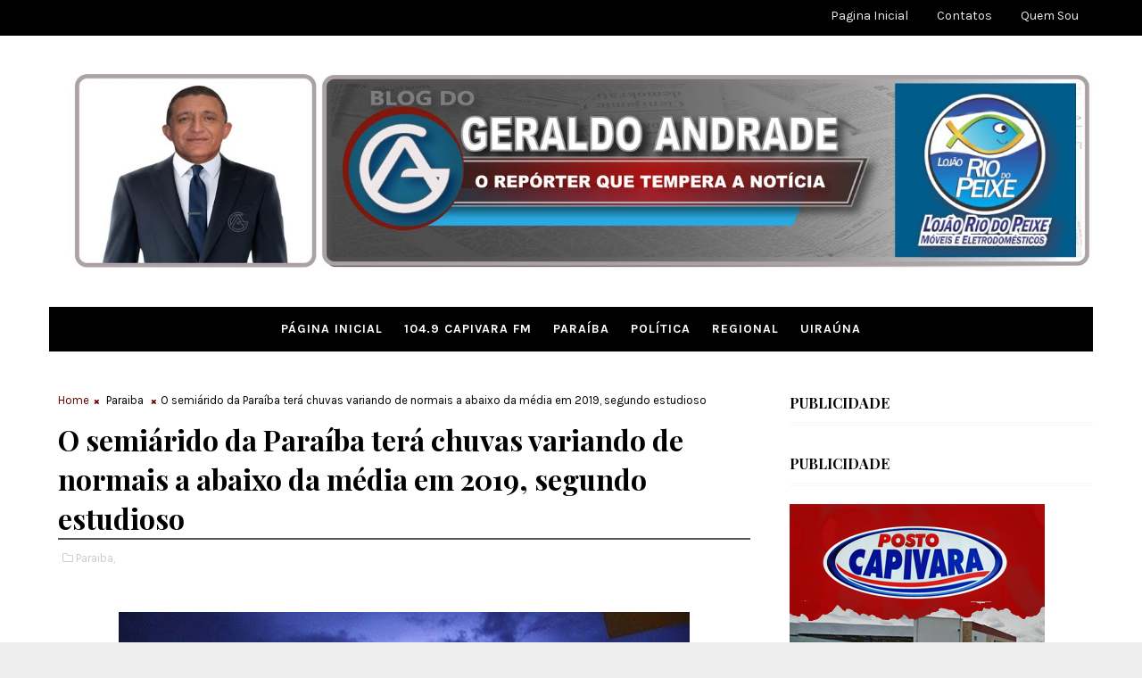

--- FILE ---
content_type: text/html; charset=utf-8
request_url: https://www.google.com/recaptcha/api2/aframe
body_size: 269
content:
<!DOCTYPE HTML><html><head><meta http-equiv="content-type" content="text/html; charset=UTF-8"></head><body><script nonce="6KWlRX7IOQzjVZ5yMhr0tQ">/** Anti-fraud and anti-abuse applications only. See google.com/recaptcha */ try{var clients={'sodar':'https://pagead2.googlesyndication.com/pagead/sodar?'};window.addEventListener("message",function(a){try{if(a.source===window.parent){var b=JSON.parse(a.data);var c=clients[b['id']];if(c){var d=document.createElement('img');d.src=c+b['params']+'&rc='+(localStorage.getItem("rc::a")?sessionStorage.getItem("rc::b"):"");window.document.body.appendChild(d);sessionStorage.setItem("rc::e",parseInt(sessionStorage.getItem("rc::e")||0)+1);localStorage.setItem("rc::h",'1770087774185');}}}catch(b){}});window.parent.postMessage("_grecaptcha_ready", "*");}catch(b){}</script></body></html>

--- FILE ---
content_type: text/javascript; charset=UTF-8
request_url: https://www.blogdogeraldoandrade.com/feeds/posts/default/-/Paraiba?alt=json-in-script&max-results=3&callback=jQuery1110020161600519993472_1770087770350&_=1770087770351
body_size: 4293
content:
// API callback
jQuery1110020161600519993472_1770087770350({"version":"1.0","encoding":"UTF-8","feed":{"xmlns":"http://www.w3.org/2005/Atom","xmlns$openSearch":"http://a9.com/-/spec/opensearchrss/1.0/","xmlns$blogger":"http://schemas.google.com/blogger/2008","xmlns$georss":"http://www.georss.org/georss","xmlns$gd":"http://schemas.google.com/g/2005","xmlns$thr":"http://purl.org/syndication/thread/1.0","id":{"$t":"tag:blogger.com,1999:blog-7690049207251303765"},"updated":{"$t":"2026-02-02T15:25:21.951-08:00"},"category":[{"term":"Regional"},{"term":"Noticia Geral"},{"term":"Noticias de Uiraúna"},{"term":"Política paraíba"},{"term":"Política"},{"term":"Paraiba"},{"term":"Politica"},{"term":"Politica Regional"},{"term":"Politica Paraíba"},{"term":"Paraíba"},{"term":"´Política Regional"},{"term":"´Política"},{"term":"Política Uiraúna"},{"term":"Politica Paraiba"},{"term":"Esporte"},{"term":"Politica de Uiraúna"},{"term":"Regiomal"},{"term":"fregional"},{"term":"Politca Regional"},{"term":"Rregional"},{"term":"l"},{"term":"´"},{"term":"Regionall"},{"term":"Rehional"},{"term":"Festas e Eventos"},{"term":"Campanha em Cajazeiras: politica regional"},{"term":"Parqaiba"},{"term":"'"},{"term":"Poço Dantas"},{"term":"."},{"term":"Regionl"},{"term":"["},{"term":"politica\\"},{"term":"politrica"}],"title":{"type":"text","$t":"BLOG DO GERALDO ANDRADE"},"subtitle":{"type":"html","$t":""},"link":[{"rel":"http://schemas.google.com/g/2005#feed","type":"application/atom+xml","href":"https:\/\/www.blogdogeraldoandrade.com\/feeds\/posts\/default"},{"rel":"self","type":"application/atom+xml","href":"https:\/\/www.blogger.com\/feeds\/7690049207251303765\/posts\/default\/-\/Paraiba?alt=json-in-script\u0026max-results=3"},{"rel":"alternate","type":"text/html","href":"https:\/\/www.blogdogeraldoandrade.com\/search\/label\/Paraiba"},{"rel":"hub","href":"http://pubsubhubbub.appspot.com/"},{"rel":"next","type":"application/atom+xml","href":"https:\/\/www.blogger.com\/feeds\/7690049207251303765\/posts\/default\/-\/Paraiba\/-\/Paraiba?alt=json-in-script\u0026start-index=4\u0026max-results=3"}],"author":[{"name":{"$t":"Geraldo Andrade"},"uri":{"$t":"http:\/\/www.blogger.com\/profile\/03788234587132656231"},"email":{"$t":"noreply@blogger.com"},"gd$image":{"rel":"http://schemas.google.com/g/2005#thumbnail","width":"32","height":"32","src":"\/\/blogger.googleusercontent.com\/img\/b\/R29vZ2xl\/AVvXsEgnjzSzfLvZxISKvGSD53hPVNCZcq189wumUmMFRSK0yid_DKrZfuxsTZwhUtfjSNMMJRnpQSR8xD5QPgXloBpin3wFXaHP5EYg3XRDtCMCP3GFh_7H2EoaONe7eKTrZ74\/s113\/geraldo-andrade.jpg"}}],"generator":{"version":"7.00","uri":"http://www.blogger.com","$t":"Blogger"},"openSearch$totalResults":{"$t":"961"},"openSearch$startIndex":{"$t":"1"},"openSearch$itemsPerPage":{"$t":"3"},"entry":[{"id":{"$t":"tag:blogger.com,1999:blog-7690049207251303765.post-6108227998566746465"},"published":{"$t":"2026-02-02T02:45:00.000-08:00"},"updated":{"$t":"2026-02-02T02:46:23.284-08:00"},"category":[{"scheme":"http://www.blogger.com/atom/ns#","term":"Paraiba"}],"title":{"type":"text","$t":"Economia: Inadimplência alcança mais de 1,3 milhão de paraibanos em 2025"},"content":{"type":"html","$t":"\u003Cp\u003E\u003Cspan style=\"font-family: verdana; font-size: large;\"\u003E\u0026nbsp;\u003C\/span\u003E\u003C\/p\u003E\u003Cdiv class=\"separator\" style=\"clear: both; text-align: center;\"\u003E\u003Ca href=\"https:\/\/blogger.googleusercontent.com\/img\/a\/AVvXsEhkQvcG9IccFVk27Ncz5Bgvw6eTZWicSv6AoEZHRUl7GjdVnog3LLtjDSmvDudUXqu5zojdJGwswUUAItVwvOFgPyCBq-8vo6EQ8ya7C0p5NaKKYAUaocds8mPrGMTOozhfGSsPKEyBt3P5OmtvEXCD2qw87X86KccrOO1kUKtvtfuIqOLS-rmTdiC8GXWh\" style=\"margin-left: 1em; margin-right: 1em;\"\u003E\u003Cspan style=\"font-family: verdana; font-size: large;\"\u003E\u003Cimg alt=\"\" data-original-height=\"560\" data-original-width=\"850\" height=\"422\" src=\"https:\/\/blogger.googleusercontent.com\/img\/a\/AVvXsEhkQvcG9IccFVk27Ncz5Bgvw6eTZWicSv6AoEZHRUl7GjdVnog3LLtjDSmvDudUXqu5zojdJGwswUUAItVwvOFgPyCBq-8vo6EQ8ya7C0p5NaKKYAUaocds8mPrGMTOozhfGSsPKEyBt3P5OmtvEXCD2qw87X86KccrOO1kUKtvtfuIqOLS-rmTdiC8GXWh\" width=\"640\" \/\u003E\u003C\/span\u003E\u003C\/a\u003E\u003C\/div\u003E\u003Cp\u003E\u003C\/p\u003E\u003Cp\u003E\u003Cspan style=\"font-family: verdana; font-size: medium;\"\u003E\u003Cb\u003EDinheiro (cédulas de R$ 50,00) ‧ Foto: Divulgação\u003C\/b\u003E\u003C\/span\u003E\u003C\/p\u003E\u003Cp\u003E\u003Cspan style=\"font-family: verdana; font-size: large;\"\u003E\u003Cbr \/\u003E\u003C\/span\u003E\u003C\/p\u003E\u003Cp\u003E\u003Cspan style=\"font-family: verdana; font-size: x-large;\"\u003EO ano de 2026 começa com um alerta financeiro para a Paraíba. Aproximadamente 1,31 milhão de paraibanos encerrou dezembro de 2025 com alguma dívida em atraso. Segundo os dados do Mapa da Inadimplência no Brasil, realizado pelo Serasa, o número representa 44,33% da população do estado, um aumento de 3,84% quando comparado com o mesmo período de 2024. Esse aumento corresponde a 144 mil novos inadimplentes em 12 meses.\u003C\/span\u003E\u003C\/p\u003E\u003Cp\u003E\u003Cspan style=\"font-family: verdana; font-size: large;\"\u003E\u003Cbr \/\u003E\u003C\/span\u003E\u003C\/p\u003E\u003Cp\u003E\u003Cspan style=\"font-family: verdana; font-size: large;\"\u003EDívidas mais comuns:\u003C\/span\u003E\u003C\/p\u003E\u003Cp\u003E\u003Cspan style=\"font-family: verdana; font-size: large;\"\u003E\u003Cbr \/\u003E\u003C\/span\u003E\u003C\/p\u003E\u003Cp\u003E\u003Cspan style=\"font-family: verdana; font-size: large;\"\u003EBancos e cartões de crédito: 26,1% dos casos\u003C\/span\u003E\u003C\/p\u003E\u003Cp\u003E\u003Cspan style=\"font-family: verdana; font-size: large;\"\u003EContas comuns (água, luz e gás): 22,1% dos casos\u003C\/span\u003E\u003C\/p\u003E\u003Cp\u003E\u003Cspan style=\"font-family: verdana; font-size: large;\"\u003EOutras dívidas financeiras: 19,2% dos casos\u003C\/span\u003E\u003C\/p\u003E\u003Cp\u003E\u003Cspan style=\"font-family: verdana; font-size: large;\"\u003EO levantamento realizado pelo Serasa também revelou que o valor médio das dívidas é de R$1.593,27, indicando dificuldade por parte dos consumidores sem organização financeira no processo de quitação de dívidas.\u003C\/span\u003E\u003C\/p\u003E\u003Cp\u003E\u003Cspan style=\"font-family: verdana; font-size: large;\"\u003E\u003Cbr \/\u003E\u003C\/span\u003E\u003C\/p\u003E\u003Cp\u003E\u003Cspan style=\"font-family: verdana; font-size: large;\"\u003EEsse cenário também é influenciado pelo acúmulo de dívidas obrigatórias no final do ano, como impostos e reajustes de serviços. Além do período de volta às aulas, que impacta algumas famílias.\u003C\/span\u003E\u003C\/p\u003E\u003Cp\u003E\u003Cspan style=\"font-family: verdana; font-size: large;\"\u003E\u003Cbr \/\u003E\u003C\/span\u003E\u003C\/p\u003E\u003Cp\u003E\u003Cspan style=\"font-family: verdana; font-size: large;\"\u003EA realidade de endividamento não é exclusiva do estado da Paraíba. Em dezembro, o Brasil atingiu 81,2 milhões de inadimplentes, o maior número registrado na série histórica, com 12 meses consecutivos de alta. A idade dos consumidores atingidos por essa realidade varia, com a faixa etária entre 41 e 60 anos sendo a mais atingida, representado 35,6% dos endividados.\u003C\/span\u003E\u003C\/p\u003E\u003Cp\u003E\u003Cspan style=\"font-family: verdana; font-size: large;\"\u003E\u003Cbr \/\u003E\u003C\/span\u003E\u003C\/p\u003E\u003Cp\u003E\u003C\/p\u003E\u003Cp\u003E\u003Cb\u003E\u003Cspan style=\"font-family: verdana; font-size: large;\"\u003EFonte: G1 Paraíba\u003C\/span\u003E\u003C\/b\u003E\u003C\/p\u003E"},"link":[{"rel":"edit","type":"application/atom+xml","href":"https:\/\/www.blogger.com\/feeds\/7690049207251303765\/posts\/default\/6108227998566746465"},{"rel":"self","type":"application/atom+xml","href":"https:\/\/www.blogger.com\/feeds\/7690049207251303765\/posts\/default\/6108227998566746465"},{"rel":"alternate","type":"text/html","href":"https:\/\/www.blogdogeraldoandrade.com\/2026\/02\/economia-inadimplencia-alcanca-mais-de.html","title":"Economia: Inadimplência alcança mais de 1,3 milhão de paraibanos em 2025"}],"author":[{"name":{"$t":"Geraldo Andrade"},"uri":{"$t":"http:\/\/www.blogger.com\/profile\/03788234587132656231"},"email":{"$t":"noreply@blogger.com"},"gd$image":{"rel":"http://schemas.google.com/g/2005#thumbnail","width":"32","height":"32","src":"\/\/blogger.googleusercontent.com\/img\/b\/R29vZ2xl\/AVvXsEgnjzSzfLvZxISKvGSD53hPVNCZcq189wumUmMFRSK0yid_DKrZfuxsTZwhUtfjSNMMJRnpQSR8xD5QPgXloBpin3wFXaHP5EYg3XRDtCMCP3GFh_7H2EoaONe7eKTrZ74\/s113\/geraldo-andrade.jpg"}}],"media$thumbnail":{"xmlns$media":"http://search.yahoo.com/mrss/","url":"https:\/\/blogger.googleusercontent.com\/img\/a\/AVvXsEhkQvcG9IccFVk27Ncz5Bgvw6eTZWicSv6AoEZHRUl7GjdVnog3LLtjDSmvDudUXqu5zojdJGwswUUAItVwvOFgPyCBq-8vo6EQ8ya7C0p5NaKKYAUaocds8mPrGMTOozhfGSsPKEyBt3P5OmtvEXCD2qw87X86KccrOO1kUKtvtfuIqOLS-rmTdiC8GXWh=s72-c","height":"72","width":"72"}},{"id":{"$t":"tag:blogger.com,1999:blog-7690049207251303765.post-805180520649063803"},"published":{"$t":"2026-01-28T05:27:00.000-08:00"},"updated":{"$t":"2026-01-28T05:27:57.485-08:00"},"category":[{"scheme":"http://www.blogger.com/atom/ns#","term":"Paraiba"}],"title":{"type":"text","$t":"Joca Folia 2026 é anunciado pelo prefeito Rinaldo Cipriano e promete agitar Joca Claudino em fevereiro"},"content":{"type":"html","$t":"\u003Cp style=\"text-align: justify;\"\u003E\u003C\/p\u003E\u003Cdiv class=\"separator\" style=\"clear: both; text-align: center;\"\u003E\u003Ca href=\"https:\/\/blogger.googleusercontent.com\/img\/b\/R29vZ2xl\/AVvXsEgN2avgGxAivjXf285TZZb9MwbIJZHepJSz45uDFHMdV5xPBCYbMoLCtYB9OZBxwY92FFWy1HGJ2VBb6oFpLDYfxTL0nzOwPP4udqmaJ_WHQV7UtC5Z5E4LP7bzRk4MnfYinrcKUyFFK9IlKaT0R7CZsYIBkVsgHmjxultrAAPE1uD179pj-YfjxCqH70A_\/s600\/@portaluiraunet-1-1.png\" imageanchor=\"1\" style=\"margin-left: 1em; margin-right: 1em;\"\u003E\u003Cimg border=\"0\" data-original-height=\"384\" data-original-width=\"600\" src=\"https:\/\/blogger.googleusercontent.com\/img\/b\/R29vZ2xl\/AVvXsEgN2avgGxAivjXf285TZZb9MwbIJZHepJSz45uDFHMdV5xPBCYbMoLCtYB9OZBxwY92FFWy1HGJ2VBb6oFpLDYfxTL0nzOwPP4udqmaJ_WHQV7UtC5Z5E4LP7bzRk4MnfYinrcKUyFFK9IlKaT0R7CZsYIBkVsgHmjxultrAAPE1uD179pj-YfjxCqH70A_\/s16000\/@portaluiraunet-1-1.png\" \/\u003E\u003C\/a\u003E\u003C\/div\u003E\u003Cbr \/\u003E\u003Cspan style=\"font-family: verdana; font-size: large;\"\u003E\u003Cbr \/\u003E\u003C\/span\u003E\u003Cp\u003E\u003C\/p\u003E\u003Cp style=\"text-align: justify;\"\u003E\u003Cspan style=\"font-family: verdana; font-size: large;\"\u003E\u0026nbsp;A cidade de Joca Claudino já está oficialmente em clima de festa com o anúncio da programação do Joca Folia 2026, que será realizado nos dias 14 e 15 de fevereiro, no Centro da Cidade. O evento integra o calendário cultural do município e reforça o compromisso da gestão do prefeito Rinaldo Cipriano com a valorização da cultura, do lazer e do entretenimento para a população.\u003C\/span\u003E\u003C\/p\u003E\u003Cp style=\"text-align: justify;\"\u003E\u003Cspan style=\"font-family: verdana; font-size: large;\"\u003E\u003Cbr \/\u003E\u003C\/span\u003E\u003C\/p\u003E\u003Cp style=\"text-align: justify;\"\u003E\u003Cspan style=\"font-family: verdana; font-size: large;\"\u003EA programação tem início no sábado (14\/02) com o Joca Kids, a partir das 17h, trazendo a animação de Luana Freitas. Em seguida, o Corredor do Frevo ganha destaque às 19h, com a apresentação da Orquestra de Frevo Retrô, e encerra a noite com o show de Popó Silva, às 20h.\u003C\/span\u003E\u003C\/p\u003E\u003Cp style=\"text-align: justify;\"\u003E\u003Cspan style=\"font-family: verdana; font-size: large;\"\u003E\u003Cbr \/\u003E\u003C\/span\u003E\u003C\/p\u003E\u003Cp style=\"text-align: justify;\"\u003E\u003Cspan style=\"font-family: verdana; font-size: large;\"\u003EJá no domingo (15\/02), a folia continua no Corredor do Frevo, a partir das 17h, com Rayane Bernardo, seguida pela cantora Célia Mello, às 19h30, prometendo animar os foliões com muita música e alegria.\u003C\/span\u003E\u003C\/p\u003E\u003Cp style=\"text-align: justify;\"\u003E\u003Cspan style=\"font-family: verdana; font-size: large;\"\u003E\u003Cbr \/\u003E\u003C\/span\u003E\u003C\/p\u003E\u003Cp style=\"text-align: justify;\"\u003E\u003Cspan style=\"font-family: verdana; font-size: large;\"\u003EDe acordo com o prefeito Rinaldo Cipriano, o Joca Folia é mais do que um evento festivo: é um momento de integração social, fortalecimento da cultura local e incentivo à economia do município. “Nossa gestão acredita na cultura como ferramenta de desenvolvimento e bem-estar para o nosso povo”, destacou.\u003C\/span\u003E\u003C\/p\u003E\u003Cp style=\"text-align: justify;\"\u003E\u003Cspan style=\"font-family: verdana; font-size: large;\"\u003E\u003Cbr \/\u003E\u003C\/span\u003E\u003C\/p\u003E\u003Cp style=\"text-align: justify;\"\u003E\u003Cspan style=\"font-family: verdana; font-size: large;\"\u003EO Joca Folia 2026 promete movimentar a cidade, atrair visitantes e proporcionar momentos de diversão para todas as idades, consolidando-se como um dos principais eventos culturais do município.\u003C\/span\u003E\u003C\/p\u003E"},"link":[{"rel":"edit","type":"application/atom+xml","href":"https:\/\/www.blogger.com\/feeds\/7690049207251303765\/posts\/default\/805180520649063803"},{"rel":"self","type":"application/atom+xml","href":"https:\/\/www.blogger.com\/feeds\/7690049207251303765\/posts\/default\/805180520649063803"},{"rel":"alternate","type":"text/html","href":"https:\/\/www.blogdogeraldoandrade.com\/2026\/01\/joca-folia-2026-e-anunciado-pelo.html","title":"Joca Folia 2026 é anunciado pelo prefeito Rinaldo Cipriano e promete agitar Joca Claudino em fevereiro"}],"author":[{"name":{"$t":"Geraldo Andrade"},"uri":{"$t":"http:\/\/www.blogger.com\/profile\/03788234587132656231"},"email":{"$t":"noreply@blogger.com"},"gd$image":{"rel":"http://schemas.google.com/g/2005#thumbnail","width":"32","height":"32","src":"\/\/blogger.googleusercontent.com\/img\/b\/R29vZ2xl\/AVvXsEgnjzSzfLvZxISKvGSD53hPVNCZcq189wumUmMFRSK0yid_DKrZfuxsTZwhUtfjSNMMJRnpQSR8xD5QPgXloBpin3wFXaHP5EYg3XRDtCMCP3GFh_7H2EoaONe7eKTrZ74\/s113\/geraldo-andrade.jpg"}}],"media$thumbnail":{"xmlns$media":"http://search.yahoo.com/mrss/","url":"https:\/\/blogger.googleusercontent.com\/img\/b\/R29vZ2xl\/AVvXsEgN2avgGxAivjXf285TZZb9MwbIJZHepJSz45uDFHMdV5xPBCYbMoLCtYB9OZBxwY92FFWy1HGJ2VBb6oFpLDYfxTL0nzOwPP4udqmaJ_WHQV7UtC5Z5E4LP7bzRk4MnfYinrcKUyFFK9IlKaT0R7CZsYIBkVsgHmjxultrAAPE1uD179pj-YfjxCqH70A_\/s72-c\/@portaluiraunet-1-1.png","height":"72","width":"72"}},{"id":{"$t":"tag:blogger.com,1999:blog-7690049207251303765.post-2647471939137616437"},"published":{"$t":"2026-01-24T20:35:00.000-08:00"},"updated":{"$t":"2026-01-24T20:35:03.777-08:00"},"category":[{"scheme":"http://www.blogger.com/atom/ns#","term":"Paraiba"}],"title":{"type":"text","$t":"Prefeitura realiza mais uma edição da \"Feira de animais\" em Bernardino Batista"},"content":{"type":"html","$t":"\u003Cp style=\"text-align: justify;\"\u003E\u003C\/p\u003E\u003Cdiv class=\"separator\" style=\"clear: both; text-align: center;\"\u003E\u003Ca href=\"https:\/\/blogger.googleusercontent.com\/img\/b\/R29vZ2xl\/AVvXsEjSl2GkMMzLi3HH0rtPpPUWRGNkbFg9CAKJdQ1tE_UjPemKdsuoTq0whwxdXhn_Y8J3o5RMosPtH6sZDhz2ssL0IwTIgy81omolmMfnEsv96cxQ2EsackHcTxNAZ-VA_0szsE_3_Xc4dxJ_z5hTTLpLHvEW7vbY2-G2BF-IYxU6lO8dtTDs8Bz7r24Q_JL9\/s663\/WhatsApp%20Image%202026-01-25%20at%2001.34.26.jpeg\" imageanchor=\"1\" style=\"margin-left: 1em; margin-right: 1em;\"\u003E\u003Cimg border=\"0\" data-original-height=\"427\" data-original-width=\"663\" src=\"https:\/\/blogger.googleusercontent.com\/img\/b\/R29vZ2xl\/AVvXsEjSl2GkMMzLi3HH0rtPpPUWRGNkbFg9CAKJdQ1tE_UjPemKdsuoTq0whwxdXhn_Y8J3o5RMosPtH6sZDhz2ssL0IwTIgy81omolmMfnEsv96cxQ2EsackHcTxNAZ-VA_0szsE_3_Xc4dxJ_z5hTTLpLHvEW7vbY2-G2BF-IYxU6lO8dtTDs8Bz7r24Q_JL9\/s16000\/WhatsApp%20Image%202026-01-25%20at%2001.34.26.jpeg\" \/\u003E\u003C\/a\u003E\u003C\/div\u003E\u003Cbr \/\u003E\u003Cspan style=\"font-family: verdana; font-size: large;\"\u003E\u003Cbr \/\u003E\u003C\/span\u003E\u003Cp\u003E\u003C\/p\u003E\u003Cp style=\"text-align: justify;\"\u003E\u003Cspan style=\"font-family: verdana; font-size: large;\"\u003ENa manhã deste sábado (24), a Prefeitura Municipal de Bernardino Batista realizou mais uma edição da \"Feira de Animais\", evento que mobiliza pecuaristas e comerciantes\u0026nbsp; de Bernardino Batista e de cidades circunvizinhas para o momento de confraternização, Cultura e bons negócios com a compra, venda e troca de animais e produtos oriundos da pecuária e da agricultura regional.\u003C\/span\u003E\u003C\/p\u003E\u003Cp style=\"text-align: justify;\"\u003E\u003Cspan style=\"font-family: verdana; font-size: large;\"\u003E\u003Cbr \/\u003E\u003C\/span\u003E\u003C\/p\u003E\u003Cp style=\"text-align: justify;\"\u003E\u003Cspan style=\"font-family: verdana; font-size: large;\"\u003EO prefeito de Bernardino Batista, Aldo Andrade esteve prestigiando e acompanhando de perto a feira, ao lado do vice-prefeito, Matheus Gomes, vereadores e lideranças do município, reafirmando o apoio para a continuação deste evento na cidade.\u0026nbsp;\u003C\/span\u003E\u003C\/p\u003E\u003Cp style=\"text-align: justify;\"\u003E\u003Cspan style=\"font-family: verdana; font-size: large;\"\u003E\u003Cbr \/\u003E\u003C\/span\u003E\u003C\/p\u003E\u003Cp style=\"text-align: justify;\"\u003E\u003Cspan style=\"font-family: verdana; font-size: large;\"\u003EUma grande estrutura foi montada ao lado da praça de eventos do município, além de música ao vivo e muita animação para os presentes na feira.\u003C\/span\u003E\u003C\/p\u003E"},"link":[{"rel":"edit","type":"application/atom+xml","href":"https:\/\/www.blogger.com\/feeds\/7690049207251303765\/posts\/default\/2647471939137616437"},{"rel":"self","type":"application/atom+xml","href":"https:\/\/www.blogger.com\/feeds\/7690049207251303765\/posts\/default\/2647471939137616437"},{"rel":"alternate","type":"text/html","href":"https:\/\/www.blogdogeraldoandrade.com\/2026\/01\/prefeitura-realiza-mais-uma-edicao-da.html","title":"Prefeitura realiza mais uma edição da \"Feira de animais\" em Bernardino Batista"}],"author":[{"name":{"$t":"Geraldo Andrade"},"uri":{"$t":"http:\/\/www.blogger.com\/profile\/03788234587132656231"},"email":{"$t":"noreply@blogger.com"},"gd$image":{"rel":"http://schemas.google.com/g/2005#thumbnail","width":"32","height":"32","src":"\/\/blogger.googleusercontent.com\/img\/b\/R29vZ2xl\/AVvXsEgnjzSzfLvZxISKvGSD53hPVNCZcq189wumUmMFRSK0yid_DKrZfuxsTZwhUtfjSNMMJRnpQSR8xD5QPgXloBpin3wFXaHP5EYg3XRDtCMCP3GFh_7H2EoaONe7eKTrZ74\/s113\/geraldo-andrade.jpg"}}],"media$thumbnail":{"xmlns$media":"http://search.yahoo.com/mrss/","url":"https:\/\/blogger.googleusercontent.com\/img\/b\/R29vZ2xl\/AVvXsEjSl2GkMMzLi3HH0rtPpPUWRGNkbFg9CAKJdQ1tE_UjPemKdsuoTq0whwxdXhn_Y8J3o5RMosPtH6sZDhz2ssL0IwTIgy81omolmMfnEsv96cxQ2EsackHcTxNAZ-VA_0szsE_3_Xc4dxJ_z5hTTLpLHvEW7vbY2-G2BF-IYxU6lO8dtTDs8Bz7r24Q_JL9\/s72-c\/WhatsApp%20Image%202026-01-25%20at%2001.34.26.jpeg","height":"72","width":"72"}}]}});